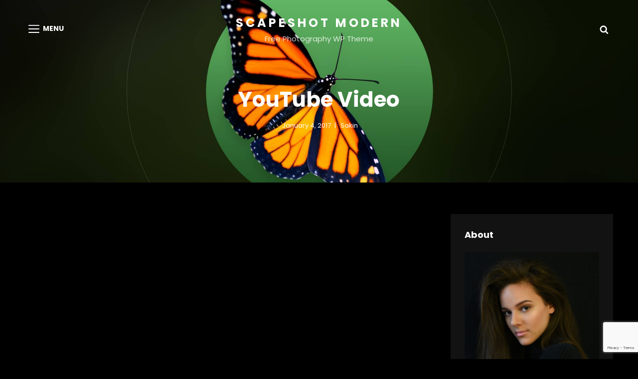

--- FILE ---
content_type: text/html; charset=utf-8
request_url: https://www.google.com/recaptcha/api2/anchor?ar=1&k=6LcJ8b8UAAAAAI7nZCZ0KlsdEQuuZf2GaOhP3Y7h&co=aHR0cHM6Ly9jYXRjaHRoZW1lcy5jb206NDQz&hl=en&v=N67nZn4AqZkNcbeMu4prBgzg&size=invisible&anchor-ms=20000&execute-ms=30000&cb=l88z72odg5jr
body_size: 48594
content:
<!DOCTYPE HTML><html dir="ltr" lang="en"><head><meta http-equiv="Content-Type" content="text/html; charset=UTF-8">
<meta http-equiv="X-UA-Compatible" content="IE=edge">
<title>reCAPTCHA</title>
<style type="text/css">
/* cyrillic-ext */
@font-face {
  font-family: 'Roboto';
  font-style: normal;
  font-weight: 400;
  font-stretch: 100%;
  src: url(//fonts.gstatic.com/s/roboto/v48/KFO7CnqEu92Fr1ME7kSn66aGLdTylUAMa3GUBHMdazTgWw.woff2) format('woff2');
  unicode-range: U+0460-052F, U+1C80-1C8A, U+20B4, U+2DE0-2DFF, U+A640-A69F, U+FE2E-FE2F;
}
/* cyrillic */
@font-face {
  font-family: 'Roboto';
  font-style: normal;
  font-weight: 400;
  font-stretch: 100%;
  src: url(//fonts.gstatic.com/s/roboto/v48/KFO7CnqEu92Fr1ME7kSn66aGLdTylUAMa3iUBHMdazTgWw.woff2) format('woff2');
  unicode-range: U+0301, U+0400-045F, U+0490-0491, U+04B0-04B1, U+2116;
}
/* greek-ext */
@font-face {
  font-family: 'Roboto';
  font-style: normal;
  font-weight: 400;
  font-stretch: 100%;
  src: url(//fonts.gstatic.com/s/roboto/v48/KFO7CnqEu92Fr1ME7kSn66aGLdTylUAMa3CUBHMdazTgWw.woff2) format('woff2');
  unicode-range: U+1F00-1FFF;
}
/* greek */
@font-face {
  font-family: 'Roboto';
  font-style: normal;
  font-weight: 400;
  font-stretch: 100%;
  src: url(//fonts.gstatic.com/s/roboto/v48/KFO7CnqEu92Fr1ME7kSn66aGLdTylUAMa3-UBHMdazTgWw.woff2) format('woff2');
  unicode-range: U+0370-0377, U+037A-037F, U+0384-038A, U+038C, U+038E-03A1, U+03A3-03FF;
}
/* math */
@font-face {
  font-family: 'Roboto';
  font-style: normal;
  font-weight: 400;
  font-stretch: 100%;
  src: url(//fonts.gstatic.com/s/roboto/v48/KFO7CnqEu92Fr1ME7kSn66aGLdTylUAMawCUBHMdazTgWw.woff2) format('woff2');
  unicode-range: U+0302-0303, U+0305, U+0307-0308, U+0310, U+0312, U+0315, U+031A, U+0326-0327, U+032C, U+032F-0330, U+0332-0333, U+0338, U+033A, U+0346, U+034D, U+0391-03A1, U+03A3-03A9, U+03B1-03C9, U+03D1, U+03D5-03D6, U+03F0-03F1, U+03F4-03F5, U+2016-2017, U+2034-2038, U+203C, U+2040, U+2043, U+2047, U+2050, U+2057, U+205F, U+2070-2071, U+2074-208E, U+2090-209C, U+20D0-20DC, U+20E1, U+20E5-20EF, U+2100-2112, U+2114-2115, U+2117-2121, U+2123-214F, U+2190, U+2192, U+2194-21AE, U+21B0-21E5, U+21F1-21F2, U+21F4-2211, U+2213-2214, U+2216-22FF, U+2308-230B, U+2310, U+2319, U+231C-2321, U+2336-237A, U+237C, U+2395, U+239B-23B7, U+23D0, U+23DC-23E1, U+2474-2475, U+25AF, U+25B3, U+25B7, U+25BD, U+25C1, U+25CA, U+25CC, U+25FB, U+266D-266F, U+27C0-27FF, U+2900-2AFF, U+2B0E-2B11, U+2B30-2B4C, U+2BFE, U+3030, U+FF5B, U+FF5D, U+1D400-1D7FF, U+1EE00-1EEFF;
}
/* symbols */
@font-face {
  font-family: 'Roboto';
  font-style: normal;
  font-weight: 400;
  font-stretch: 100%;
  src: url(//fonts.gstatic.com/s/roboto/v48/KFO7CnqEu92Fr1ME7kSn66aGLdTylUAMaxKUBHMdazTgWw.woff2) format('woff2');
  unicode-range: U+0001-000C, U+000E-001F, U+007F-009F, U+20DD-20E0, U+20E2-20E4, U+2150-218F, U+2190, U+2192, U+2194-2199, U+21AF, U+21E6-21F0, U+21F3, U+2218-2219, U+2299, U+22C4-22C6, U+2300-243F, U+2440-244A, U+2460-24FF, U+25A0-27BF, U+2800-28FF, U+2921-2922, U+2981, U+29BF, U+29EB, U+2B00-2BFF, U+4DC0-4DFF, U+FFF9-FFFB, U+10140-1018E, U+10190-1019C, U+101A0, U+101D0-101FD, U+102E0-102FB, U+10E60-10E7E, U+1D2C0-1D2D3, U+1D2E0-1D37F, U+1F000-1F0FF, U+1F100-1F1AD, U+1F1E6-1F1FF, U+1F30D-1F30F, U+1F315, U+1F31C, U+1F31E, U+1F320-1F32C, U+1F336, U+1F378, U+1F37D, U+1F382, U+1F393-1F39F, U+1F3A7-1F3A8, U+1F3AC-1F3AF, U+1F3C2, U+1F3C4-1F3C6, U+1F3CA-1F3CE, U+1F3D4-1F3E0, U+1F3ED, U+1F3F1-1F3F3, U+1F3F5-1F3F7, U+1F408, U+1F415, U+1F41F, U+1F426, U+1F43F, U+1F441-1F442, U+1F444, U+1F446-1F449, U+1F44C-1F44E, U+1F453, U+1F46A, U+1F47D, U+1F4A3, U+1F4B0, U+1F4B3, U+1F4B9, U+1F4BB, U+1F4BF, U+1F4C8-1F4CB, U+1F4D6, U+1F4DA, U+1F4DF, U+1F4E3-1F4E6, U+1F4EA-1F4ED, U+1F4F7, U+1F4F9-1F4FB, U+1F4FD-1F4FE, U+1F503, U+1F507-1F50B, U+1F50D, U+1F512-1F513, U+1F53E-1F54A, U+1F54F-1F5FA, U+1F610, U+1F650-1F67F, U+1F687, U+1F68D, U+1F691, U+1F694, U+1F698, U+1F6AD, U+1F6B2, U+1F6B9-1F6BA, U+1F6BC, U+1F6C6-1F6CF, U+1F6D3-1F6D7, U+1F6E0-1F6EA, U+1F6F0-1F6F3, U+1F6F7-1F6FC, U+1F700-1F7FF, U+1F800-1F80B, U+1F810-1F847, U+1F850-1F859, U+1F860-1F887, U+1F890-1F8AD, U+1F8B0-1F8BB, U+1F8C0-1F8C1, U+1F900-1F90B, U+1F93B, U+1F946, U+1F984, U+1F996, U+1F9E9, U+1FA00-1FA6F, U+1FA70-1FA7C, U+1FA80-1FA89, U+1FA8F-1FAC6, U+1FACE-1FADC, U+1FADF-1FAE9, U+1FAF0-1FAF8, U+1FB00-1FBFF;
}
/* vietnamese */
@font-face {
  font-family: 'Roboto';
  font-style: normal;
  font-weight: 400;
  font-stretch: 100%;
  src: url(//fonts.gstatic.com/s/roboto/v48/KFO7CnqEu92Fr1ME7kSn66aGLdTylUAMa3OUBHMdazTgWw.woff2) format('woff2');
  unicode-range: U+0102-0103, U+0110-0111, U+0128-0129, U+0168-0169, U+01A0-01A1, U+01AF-01B0, U+0300-0301, U+0303-0304, U+0308-0309, U+0323, U+0329, U+1EA0-1EF9, U+20AB;
}
/* latin-ext */
@font-face {
  font-family: 'Roboto';
  font-style: normal;
  font-weight: 400;
  font-stretch: 100%;
  src: url(//fonts.gstatic.com/s/roboto/v48/KFO7CnqEu92Fr1ME7kSn66aGLdTylUAMa3KUBHMdazTgWw.woff2) format('woff2');
  unicode-range: U+0100-02BA, U+02BD-02C5, U+02C7-02CC, U+02CE-02D7, U+02DD-02FF, U+0304, U+0308, U+0329, U+1D00-1DBF, U+1E00-1E9F, U+1EF2-1EFF, U+2020, U+20A0-20AB, U+20AD-20C0, U+2113, U+2C60-2C7F, U+A720-A7FF;
}
/* latin */
@font-face {
  font-family: 'Roboto';
  font-style: normal;
  font-weight: 400;
  font-stretch: 100%;
  src: url(//fonts.gstatic.com/s/roboto/v48/KFO7CnqEu92Fr1ME7kSn66aGLdTylUAMa3yUBHMdazQ.woff2) format('woff2');
  unicode-range: U+0000-00FF, U+0131, U+0152-0153, U+02BB-02BC, U+02C6, U+02DA, U+02DC, U+0304, U+0308, U+0329, U+2000-206F, U+20AC, U+2122, U+2191, U+2193, U+2212, U+2215, U+FEFF, U+FFFD;
}
/* cyrillic-ext */
@font-face {
  font-family: 'Roboto';
  font-style: normal;
  font-weight: 500;
  font-stretch: 100%;
  src: url(//fonts.gstatic.com/s/roboto/v48/KFO7CnqEu92Fr1ME7kSn66aGLdTylUAMa3GUBHMdazTgWw.woff2) format('woff2');
  unicode-range: U+0460-052F, U+1C80-1C8A, U+20B4, U+2DE0-2DFF, U+A640-A69F, U+FE2E-FE2F;
}
/* cyrillic */
@font-face {
  font-family: 'Roboto';
  font-style: normal;
  font-weight: 500;
  font-stretch: 100%;
  src: url(//fonts.gstatic.com/s/roboto/v48/KFO7CnqEu92Fr1ME7kSn66aGLdTylUAMa3iUBHMdazTgWw.woff2) format('woff2');
  unicode-range: U+0301, U+0400-045F, U+0490-0491, U+04B0-04B1, U+2116;
}
/* greek-ext */
@font-face {
  font-family: 'Roboto';
  font-style: normal;
  font-weight: 500;
  font-stretch: 100%;
  src: url(//fonts.gstatic.com/s/roboto/v48/KFO7CnqEu92Fr1ME7kSn66aGLdTylUAMa3CUBHMdazTgWw.woff2) format('woff2');
  unicode-range: U+1F00-1FFF;
}
/* greek */
@font-face {
  font-family: 'Roboto';
  font-style: normal;
  font-weight: 500;
  font-stretch: 100%;
  src: url(//fonts.gstatic.com/s/roboto/v48/KFO7CnqEu92Fr1ME7kSn66aGLdTylUAMa3-UBHMdazTgWw.woff2) format('woff2');
  unicode-range: U+0370-0377, U+037A-037F, U+0384-038A, U+038C, U+038E-03A1, U+03A3-03FF;
}
/* math */
@font-face {
  font-family: 'Roboto';
  font-style: normal;
  font-weight: 500;
  font-stretch: 100%;
  src: url(//fonts.gstatic.com/s/roboto/v48/KFO7CnqEu92Fr1ME7kSn66aGLdTylUAMawCUBHMdazTgWw.woff2) format('woff2');
  unicode-range: U+0302-0303, U+0305, U+0307-0308, U+0310, U+0312, U+0315, U+031A, U+0326-0327, U+032C, U+032F-0330, U+0332-0333, U+0338, U+033A, U+0346, U+034D, U+0391-03A1, U+03A3-03A9, U+03B1-03C9, U+03D1, U+03D5-03D6, U+03F0-03F1, U+03F4-03F5, U+2016-2017, U+2034-2038, U+203C, U+2040, U+2043, U+2047, U+2050, U+2057, U+205F, U+2070-2071, U+2074-208E, U+2090-209C, U+20D0-20DC, U+20E1, U+20E5-20EF, U+2100-2112, U+2114-2115, U+2117-2121, U+2123-214F, U+2190, U+2192, U+2194-21AE, U+21B0-21E5, U+21F1-21F2, U+21F4-2211, U+2213-2214, U+2216-22FF, U+2308-230B, U+2310, U+2319, U+231C-2321, U+2336-237A, U+237C, U+2395, U+239B-23B7, U+23D0, U+23DC-23E1, U+2474-2475, U+25AF, U+25B3, U+25B7, U+25BD, U+25C1, U+25CA, U+25CC, U+25FB, U+266D-266F, U+27C0-27FF, U+2900-2AFF, U+2B0E-2B11, U+2B30-2B4C, U+2BFE, U+3030, U+FF5B, U+FF5D, U+1D400-1D7FF, U+1EE00-1EEFF;
}
/* symbols */
@font-face {
  font-family: 'Roboto';
  font-style: normal;
  font-weight: 500;
  font-stretch: 100%;
  src: url(//fonts.gstatic.com/s/roboto/v48/KFO7CnqEu92Fr1ME7kSn66aGLdTylUAMaxKUBHMdazTgWw.woff2) format('woff2');
  unicode-range: U+0001-000C, U+000E-001F, U+007F-009F, U+20DD-20E0, U+20E2-20E4, U+2150-218F, U+2190, U+2192, U+2194-2199, U+21AF, U+21E6-21F0, U+21F3, U+2218-2219, U+2299, U+22C4-22C6, U+2300-243F, U+2440-244A, U+2460-24FF, U+25A0-27BF, U+2800-28FF, U+2921-2922, U+2981, U+29BF, U+29EB, U+2B00-2BFF, U+4DC0-4DFF, U+FFF9-FFFB, U+10140-1018E, U+10190-1019C, U+101A0, U+101D0-101FD, U+102E0-102FB, U+10E60-10E7E, U+1D2C0-1D2D3, U+1D2E0-1D37F, U+1F000-1F0FF, U+1F100-1F1AD, U+1F1E6-1F1FF, U+1F30D-1F30F, U+1F315, U+1F31C, U+1F31E, U+1F320-1F32C, U+1F336, U+1F378, U+1F37D, U+1F382, U+1F393-1F39F, U+1F3A7-1F3A8, U+1F3AC-1F3AF, U+1F3C2, U+1F3C4-1F3C6, U+1F3CA-1F3CE, U+1F3D4-1F3E0, U+1F3ED, U+1F3F1-1F3F3, U+1F3F5-1F3F7, U+1F408, U+1F415, U+1F41F, U+1F426, U+1F43F, U+1F441-1F442, U+1F444, U+1F446-1F449, U+1F44C-1F44E, U+1F453, U+1F46A, U+1F47D, U+1F4A3, U+1F4B0, U+1F4B3, U+1F4B9, U+1F4BB, U+1F4BF, U+1F4C8-1F4CB, U+1F4D6, U+1F4DA, U+1F4DF, U+1F4E3-1F4E6, U+1F4EA-1F4ED, U+1F4F7, U+1F4F9-1F4FB, U+1F4FD-1F4FE, U+1F503, U+1F507-1F50B, U+1F50D, U+1F512-1F513, U+1F53E-1F54A, U+1F54F-1F5FA, U+1F610, U+1F650-1F67F, U+1F687, U+1F68D, U+1F691, U+1F694, U+1F698, U+1F6AD, U+1F6B2, U+1F6B9-1F6BA, U+1F6BC, U+1F6C6-1F6CF, U+1F6D3-1F6D7, U+1F6E0-1F6EA, U+1F6F0-1F6F3, U+1F6F7-1F6FC, U+1F700-1F7FF, U+1F800-1F80B, U+1F810-1F847, U+1F850-1F859, U+1F860-1F887, U+1F890-1F8AD, U+1F8B0-1F8BB, U+1F8C0-1F8C1, U+1F900-1F90B, U+1F93B, U+1F946, U+1F984, U+1F996, U+1F9E9, U+1FA00-1FA6F, U+1FA70-1FA7C, U+1FA80-1FA89, U+1FA8F-1FAC6, U+1FACE-1FADC, U+1FADF-1FAE9, U+1FAF0-1FAF8, U+1FB00-1FBFF;
}
/* vietnamese */
@font-face {
  font-family: 'Roboto';
  font-style: normal;
  font-weight: 500;
  font-stretch: 100%;
  src: url(//fonts.gstatic.com/s/roboto/v48/KFO7CnqEu92Fr1ME7kSn66aGLdTylUAMa3OUBHMdazTgWw.woff2) format('woff2');
  unicode-range: U+0102-0103, U+0110-0111, U+0128-0129, U+0168-0169, U+01A0-01A1, U+01AF-01B0, U+0300-0301, U+0303-0304, U+0308-0309, U+0323, U+0329, U+1EA0-1EF9, U+20AB;
}
/* latin-ext */
@font-face {
  font-family: 'Roboto';
  font-style: normal;
  font-weight: 500;
  font-stretch: 100%;
  src: url(//fonts.gstatic.com/s/roboto/v48/KFO7CnqEu92Fr1ME7kSn66aGLdTylUAMa3KUBHMdazTgWw.woff2) format('woff2');
  unicode-range: U+0100-02BA, U+02BD-02C5, U+02C7-02CC, U+02CE-02D7, U+02DD-02FF, U+0304, U+0308, U+0329, U+1D00-1DBF, U+1E00-1E9F, U+1EF2-1EFF, U+2020, U+20A0-20AB, U+20AD-20C0, U+2113, U+2C60-2C7F, U+A720-A7FF;
}
/* latin */
@font-face {
  font-family: 'Roboto';
  font-style: normal;
  font-weight: 500;
  font-stretch: 100%;
  src: url(//fonts.gstatic.com/s/roboto/v48/KFO7CnqEu92Fr1ME7kSn66aGLdTylUAMa3yUBHMdazQ.woff2) format('woff2');
  unicode-range: U+0000-00FF, U+0131, U+0152-0153, U+02BB-02BC, U+02C6, U+02DA, U+02DC, U+0304, U+0308, U+0329, U+2000-206F, U+20AC, U+2122, U+2191, U+2193, U+2212, U+2215, U+FEFF, U+FFFD;
}
/* cyrillic-ext */
@font-face {
  font-family: 'Roboto';
  font-style: normal;
  font-weight: 900;
  font-stretch: 100%;
  src: url(//fonts.gstatic.com/s/roboto/v48/KFO7CnqEu92Fr1ME7kSn66aGLdTylUAMa3GUBHMdazTgWw.woff2) format('woff2');
  unicode-range: U+0460-052F, U+1C80-1C8A, U+20B4, U+2DE0-2DFF, U+A640-A69F, U+FE2E-FE2F;
}
/* cyrillic */
@font-face {
  font-family: 'Roboto';
  font-style: normal;
  font-weight: 900;
  font-stretch: 100%;
  src: url(//fonts.gstatic.com/s/roboto/v48/KFO7CnqEu92Fr1ME7kSn66aGLdTylUAMa3iUBHMdazTgWw.woff2) format('woff2');
  unicode-range: U+0301, U+0400-045F, U+0490-0491, U+04B0-04B1, U+2116;
}
/* greek-ext */
@font-face {
  font-family: 'Roboto';
  font-style: normal;
  font-weight: 900;
  font-stretch: 100%;
  src: url(//fonts.gstatic.com/s/roboto/v48/KFO7CnqEu92Fr1ME7kSn66aGLdTylUAMa3CUBHMdazTgWw.woff2) format('woff2');
  unicode-range: U+1F00-1FFF;
}
/* greek */
@font-face {
  font-family: 'Roboto';
  font-style: normal;
  font-weight: 900;
  font-stretch: 100%;
  src: url(//fonts.gstatic.com/s/roboto/v48/KFO7CnqEu92Fr1ME7kSn66aGLdTylUAMa3-UBHMdazTgWw.woff2) format('woff2');
  unicode-range: U+0370-0377, U+037A-037F, U+0384-038A, U+038C, U+038E-03A1, U+03A3-03FF;
}
/* math */
@font-face {
  font-family: 'Roboto';
  font-style: normal;
  font-weight: 900;
  font-stretch: 100%;
  src: url(//fonts.gstatic.com/s/roboto/v48/KFO7CnqEu92Fr1ME7kSn66aGLdTylUAMawCUBHMdazTgWw.woff2) format('woff2');
  unicode-range: U+0302-0303, U+0305, U+0307-0308, U+0310, U+0312, U+0315, U+031A, U+0326-0327, U+032C, U+032F-0330, U+0332-0333, U+0338, U+033A, U+0346, U+034D, U+0391-03A1, U+03A3-03A9, U+03B1-03C9, U+03D1, U+03D5-03D6, U+03F0-03F1, U+03F4-03F5, U+2016-2017, U+2034-2038, U+203C, U+2040, U+2043, U+2047, U+2050, U+2057, U+205F, U+2070-2071, U+2074-208E, U+2090-209C, U+20D0-20DC, U+20E1, U+20E5-20EF, U+2100-2112, U+2114-2115, U+2117-2121, U+2123-214F, U+2190, U+2192, U+2194-21AE, U+21B0-21E5, U+21F1-21F2, U+21F4-2211, U+2213-2214, U+2216-22FF, U+2308-230B, U+2310, U+2319, U+231C-2321, U+2336-237A, U+237C, U+2395, U+239B-23B7, U+23D0, U+23DC-23E1, U+2474-2475, U+25AF, U+25B3, U+25B7, U+25BD, U+25C1, U+25CA, U+25CC, U+25FB, U+266D-266F, U+27C0-27FF, U+2900-2AFF, U+2B0E-2B11, U+2B30-2B4C, U+2BFE, U+3030, U+FF5B, U+FF5D, U+1D400-1D7FF, U+1EE00-1EEFF;
}
/* symbols */
@font-face {
  font-family: 'Roboto';
  font-style: normal;
  font-weight: 900;
  font-stretch: 100%;
  src: url(//fonts.gstatic.com/s/roboto/v48/KFO7CnqEu92Fr1ME7kSn66aGLdTylUAMaxKUBHMdazTgWw.woff2) format('woff2');
  unicode-range: U+0001-000C, U+000E-001F, U+007F-009F, U+20DD-20E0, U+20E2-20E4, U+2150-218F, U+2190, U+2192, U+2194-2199, U+21AF, U+21E6-21F0, U+21F3, U+2218-2219, U+2299, U+22C4-22C6, U+2300-243F, U+2440-244A, U+2460-24FF, U+25A0-27BF, U+2800-28FF, U+2921-2922, U+2981, U+29BF, U+29EB, U+2B00-2BFF, U+4DC0-4DFF, U+FFF9-FFFB, U+10140-1018E, U+10190-1019C, U+101A0, U+101D0-101FD, U+102E0-102FB, U+10E60-10E7E, U+1D2C0-1D2D3, U+1D2E0-1D37F, U+1F000-1F0FF, U+1F100-1F1AD, U+1F1E6-1F1FF, U+1F30D-1F30F, U+1F315, U+1F31C, U+1F31E, U+1F320-1F32C, U+1F336, U+1F378, U+1F37D, U+1F382, U+1F393-1F39F, U+1F3A7-1F3A8, U+1F3AC-1F3AF, U+1F3C2, U+1F3C4-1F3C6, U+1F3CA-1F3CE, U+1F3D4-1F3E0, U+1F3ED, U+1F3F1-1F3F3, U+1F3F5-1F3F7, U+1F408, U+1F415, U+1F41F, U+1F426, U+1F43F, U+1F441-1F442, U+1F444, U+1F446-1F449, U+1F44C-1F44E, U+1F453, U+1F46A, U+1F47D, U+1F4A3, U+1F4B0, U+1F4B3, U+1F4B9, U+1F4BB, U+1F4BF, U+1F4C8-1F4CB, U+1F4D6, U+1F4DA, U+1F4DF, U+1F4E3-1F4E6, U+1F4EA-1F4ED, U+1F4F7, U+1F4F9-1F4FB, U+1F4FD-1F4FE, U+1F503, U+1F507-1F50B, U+1F50D, U+1F512-1F513, U+1F53E-1F54A, U+1F54F-1F5FA, U+1F610, U+1F650-1F67F, U+1F687, U+1F68D, U+1F691, U+1F694, U+1F698, U+1F6AD, U+1F6B2, U+1F6B9-1F6BA, U+1F6BC, U+1F6C6-1F6CF, U+1F6D3-1F6D7, U+1F6E0-1F6EA, U+1F6F0-1F6F3, U+1F6F7-1F6FC, U+1F700-1F7FF, U+1F800-1F80B, U+1F810-1F847, U+1F850-1F859, U+1F860-1F887, U+1F890-1F8AD, U+1F8B0-1F8BB, U+1F8C0-1F8C1, U+1F900-1F90B, U+1F93B, U+1F946, U+1F984, U+1F996, U+1F9E9, U+1FA00-1FA6F, U+1FA70-1FA7C, U+1FA80-1FA89, U+1FA8F-1FAC6, U+1FACE-1FADC, U+1FADF-1FAE9, U+1FAF0-1FAF8, U+1FB00-1FBFF;
}
/* vietnamese */
@font-face {
  font-family: 'Roboto';
  font-style: normal;
  font-weight: 900;
  font-stretch: 100%;
  src: url(//fonts.gstatic.com/s/roboto/v48/KFO7CnqEu92Fr1ME7kSn66aGLdTylUAMa3OUBHMdazTgWw.woff2) format('woff2');
  unicode-range: U+0102-0103, U+0110-0111, U+0128-0129, U+0168-0169, U+01A0-01A1, U+01AF-01B0, U+0300-0301, U+0303-0304, U+0308-0309, U+0323, U+0329, U+1EA0-1EF9, U+20AB;
}
/* latin-ext */
@font-face {
  font-family: 'Roboto';
  font-style: normal;
  font-weight: 900;
  font-stretch: 100%;
  src: url(//fonts.gstatic.com/s/roboto/v48/KFO7CnqEu92Fr1ME7kSn66aGLdTylUAMa3KUBHMdazTgWw.woff2) format('woff2');
  unicode-range: U+0100-02BA, U+02BD-02C5, U+02C7-02CC, U+02CE-02D7, U+02DD-02FF, U+0304, U+0308, U+0329, U+1D00-1DBF, U+1E00-1E9F, U+1EF2-1EFF, U+2020, U+20A0-20AB, U+20AD-20C0, U+2113, U+2C60-2C7F, U+A720-A7FF;
}
/* latin */
@font-face {
  font-family: 'Roboto';
  font-style: normal;
  font-weight: 900;
  font-stretch: 100%;
  src: url(//fonts.gstatic.com/s/roboto/v48/KFO7CnqEu92Fr1ME7kSn66aGLdTylUAMa3yUBHMdazQ.woff2) format('woff2');
  unicode-range: U+0000-00FF, U+0131, U+0152-0153, U+02BB-02BC, U+02C6, U+02DA, U+02DC, U+0304, U+0308, U+0329, U+2000-206F, U+20AC, U+2122, U+2191, U+2193, U+2212, U+2215, U+FEFF, U+FFFD;
}

</style>
<link rel="stylesheet" type="text/css" href="https://www.gstatic.com/recaptcha/releases/N67nZn4AqZkNcbeMu4prBgzg/styles__ltr.css">
<script nonce="lIL8QIvedsLOAMqcu-SDEA" type="text/javascript">window['__recaptcha_api'] = 'https://www.google.com/recaptcha/api2/';</script>
<script type="text/javascript" src="https://www.gstatic.com/recaptcha/releases/N67nZn4AqZkNcbeMu4prBgzg/recaptcha__en.js" nonce="lIL8QIvedsLOAMqcu-SDEA">
      
    </script></head>
<body><div id="rc-anchor-alert" class="rc-anchor-alert"></div>
<input type="hidden" id="recaptcha-token" value="[base64]">
<script type="text/javascript" nonce="lIL8QIvedsLOAMqcu-SDEA">
      recaptcha.anchor.Main.init("[\x22ainput\x22,[\x22bgdata\x22,\x22\x22,\[base64]/[base64]/[base64]/[base64]/[base64]/[base64]/KGcoTywyNTMsTy5PKSxVRyhPLEMpKTpnKE8sMjUzLEMpLE8pKSxsKSksTykpfSxieT1mdW5jdGlvbihDLE8sdSxsKXtmb3IobD0odT1SKEMpLDApO08+MDtPLS0pbD1sPDw4fFooQyk7ZyhDLHUsbCl9LFVHPWZ1bmN0aW9uKEMsTyl7Qy5pLmxlbmd0aD4xMDQ/[base64]/[base64]/[base64]/[base64]/[base64]/[base64]/[base64]\\u003d\x22,\[base64]\x22,\[base64]/CgmXCg13DgSkcwpBRcXjCp2TDtQgywrzDnsOBUhRiw75IKFnCl8OWw77ChxHDrTnDvD3CkMO7wr9Bw7YSw6PCoEvCjcKSdsKWw7UOaFB0w78bwo9QT1pfY8Kcw4pRwrLDuiEDwqTCu27CvELCvGFfwqHCusK0w7/CkhMywoZIw6xhJMODwr3Cg8O4wprCocKsVkMYwrPChMKcbTnDq8Ohw5EDw53DpsKEw4FrWlfDmMKtFxHCqMKpwrBkeTJBw6NGM8OTw4DCmcOdO0Q8wrAfZsO3woVjGShIw4J5Z37DlsK5awTDmHMkU8OvwqrCpsODw4PDuMO3w5tYw4nDgcKSwpJSw5/Dj8OXwp7CtcOMcgg3w77CtMOhw4XDpDIPNCJUw4/DjcO2MG/DpEbDvsOoRULCo8ODbMKSwp/[base64]/CqhnCmADDiWUlw5/DmcKqKjIew6ctfMO9wq0AY8O5Z1xnQMO7PcOFSMO8wo7CnGzCkXwuB8OSKwjCqsKlwqLDv2VAwp59HsOzLcOfw7HDpTRsw4HDnFpGw6DCpcK8wrDDrcOxwonCnVzDrjhHw5/Cmx/Co8KAAkYBw5nDjMKVPnbCkMKXw4UWBUTDvnTCjcKvwrLCmyALwrPCuibCnsOxw54zwrQHw7/DqikeFsKHw6bDj2gQBcOfZcKQJw7DisKRWCzCgcK4w60rwokxLQHCisOdwr0/R8OqwrA/a8OHW8OwPMOjGTZSw6sbwoFKw5bDiXvDuSjClsOfwpvCoMK/KsKHw5DCkgnDmcO2ZcOHXHQPCywqAMKBwo3CpDgZw7HCt33CsAfCvBVvwrfDjMKcw7dgA3U9w4DCnGXDjMKDGW1pw4BsWsKyw4Yewq15w7XDumzDrmd0w6MRwoEOw4XDpcOAwofDmMKAw5IMH8Kgw6jCtwTDgsOjeVPCoULDr8OBRArCk8Kod0/CtMOFwqUBIhw0woTDhExodsODWcOgwrfCiSfDiMK2fMOUwr3DtSVcNy/[base64]/DtBxVw7RHMcKUF8Owwp5dAsKjb3M3w6PCtzTDisKowqISFsKNPgs0wrgYwqsBASbCoSMmw7kRw7Fkw7rCi0jCoFRow7PCkB80BGfDlEN4wpzCsH7DukHDi8KDfUIbw6LCuAbDqT/DgsKMw5bCjcKow68ywq9qLQrDm31Pw5PCisKWJ8K9woXCtcKhwpwgJ8OdMcKjwrBHwpgTYy8fdAnDvMOtw7/DhirCkU/Dt1LCjkQYfAIyZS/DqsKnd2AYw63CvMKEwpJ5A8ODwqtZbgTCgkELw4/CuMKSw6bDiFhcez/CtS4mwq8KaMOKwp/ClnbDlsOsw59dwokdw6Fnw7EhwrXDusOew43CocOAHsKzw4hUw4HCjiADLcO+AMKJw5/DnMKiwobDr8KEZsKcw7jDvylUw6NXwpRVXU/DsF/ChTpOdj8iwpFDJcOTd8KqwqcTB8OSAcOFW1kgw6jClcOYw4DDkhfCvyLDti5OwrB1wptKwrjCthl6w5nCugE/Q8KxwqN3wrPCicOCw54UwqIKOcKIYEvCmXUTGcOZcSU0w5/ChMO5TsKPKF4FwqpDRMKjcMOFw5xow77CjcOuXS1Aw4Q4wqLCuxHCmcO/fsO4FT/CsMOewoRJw5Uqw67DjWLCmkprw7g0JjnDsQ8OGsOlwpHDv0kGw7zCkcOZYGMsw6zDrsOtw4XDuMOdYx1PwrM4wojCsDQwTxPCgTzCtMOQw7TDrBtWfMOeLMOkwr3DoHvCnF3CocKBAFgpw6JKLUHDvcOJbMOHw7nDhVzCmMKNw4gabXRIw6DCr8OUwpkzw7/Dv03DuwXDsmsMw4LDrsKqw5DDjMKxw47CqQIdw4cJSsKgLHTCnzDDjFolwqsOHlc3JsKWwq9pLls6YVbCky/[base64]/DmsOBFG/Ds8KDw4BnVnPDp8Ovw55lDMO/[base64]/w5PDn8Ojw4wLw5jDhiNkw63CkzvCn2nCrMK9w6MowrXCj8ONwp8Ew4bDjcOhw5TDncOoY8OwK3jDnUUywpvCocKgw5ZCwp/[base64]/CkcOBEMKGw4Y5eBZnwpI0IxQBw4TCmMKTw5nDmMK3wqbDmsKIwo9fZ8Ofw6vCk8O/[base64]/CvMOWwrnCqcOSwrYNTMO/wq/Dk8OCJRDCp8KbIsOhw6hXw4TCtMKEwqEkN8O5c8O6w6EOwozDucK+b3vDssKmw7/DontfwrQRWMKtwoxuXUXDuMK/MH1tw4XCtHNmwoLDmFXDjRnDkAXCryZvwpHDgMKCwpTChMObwqQtc8OpZsORasKiKUjCssKbDicjwqTDuGVFwopHOCsgYVNOw5LClMOdwqTDlMOswrNIw7UZfDMfwol/eTHCqsOcw7TDocK+w7zDriXDvV0kw7HCt8OLG8OqahbDm0zDlxLDuMKbGSg3ZlPChlXDlsKjwrtRaC0rw7PDgyBHdVXCryLDgh4RCjDCmMKaDMOhDB0Uwo5nCsOpw7NveiEDR8OtwonCgMKpBSJow4jDgsKwF2gDd8OfKMOELD7Cv1p1wr/CjcKLwo0fPgnDlMKmA8KOAWHCki/[base64]/wrdDwqwqZ8ObOcKfwqVADMOtw73CrsKrIypYwr1yw5PDjXBgw67CrsO3GBPDpMOFw7B6IsKuMMKhwozClsOyGMODFilTwr9rOMKJTcOpw5LChCo+wp5hH2VMwp/[base64]/DjsK9ZsOtFsOAQQkYw7BSw4HCgMKTw6DCpcOcPMObwrZDwoIuS8OowprCklFKY8OEO8Ozwp14EizDgV3DglXDpmbDlcKTw6dQw6nDkcO8w5MRMDPCuyjDnT5yw4glTmXCnHDChMK7w4JQJkIzw6/[base64]/DscK1w5jDqsKrw7XDkcOtO1R9X2NYwqbCtzRracKCPcO7GsKmwoIdwozDpyU5wokswpxNwrxFS0whw7oiX2wxMMKXC8O2I2cDwr/[base64]/CgcO9KcOyworDnEzDthhVwpkWwoBOwo1iIsOie8Ohw4RlYjzDsGfCvSnCkMOgcGR5VWA1w43Dg3t3IcK7wpYAwrY1wpHCi1/DjMOzLMK3QMKFPcOHw5EPwoIjK2FFAmJTw4INwqEmwqBkSDnDkcKuUMOew5h6wqXChsK4w4vCmiZXw6bCqcK/IsKmwq3CvcK/LV/ClUXDksKewr/CrcKxc8OFQgTCqcK6w53DuQ7ClsKpOwvCv8KRelgZw64+w4fClW/DkUbDjMKwwpA0B0fDlHPDscK/bMO0TcOtU8O/OzLCg1JkwodDT8OTGABVLARhwqTClsKDDEXDusO8wqHDsMOCWX8ZRTHDrsOOXsOZHw8aB01uwqXCmQZew7XDp8OWLxMww4LCn8KxwqRKw78rwpTCowBBwrEYMBIRwrLDpMK5wonCiUvDhg5wXcK7O8OEwq/DqMOvw58uH2ZmUgEXQMKZSMKObMOjCljCkcKHZsKkCMKowpLDhTrCsl4wRk8UworDkcOGFQjChcKDL0HDq8KETBrDkFbDnHHCqS3Cv8Kqwp56w6rCiX94cW/[base64]/[base64]/[base64]/DjcKwwrMjfcOtSnnDtB7DjmHCqUTCgHQewocAfmYbb8KkwqLDiSfDmTUpwpfCqlvDo8OadcKawp5wwoDDoMODwogKw7nCscKswoIDw55owpXCi8OGw7/CpGHChD7CpcKlLjLDj8OaKMOYwq/CpgrDhMKHw5dwdsKhw6EyV8OGdcO6w5IYNcKFw5vDlsO+ejXCtnTDpGEzwqgVY2phJzjDp3zCscOQJS9pw6FLwpN4wq7CuMOnw486P8Obw5Z3woQHwq7ChhDDoVbCtcK2w7rCrWzCgcOAw43Cph7Cn8KpZ8KULSbCuRfClFXDjMOmLQp7wo/CqsO/w6hKCyh+woHCqFvDoMKBJh/DpcOXw4bCgMK2wo3Dm8KrwqsewonCsmXCo37CqF7DisO9MCrDj8O+D8KrUsKjDU91w4/ClRnDngpQw5jCp8OQwqB6PsKMICRxLcK+w7U2wrrCvsO9B8KTYzZmwqHDqU3DgUgQBGnDlMOawr5Jw5tOwp/CvXLCucOLSsOgwo4GPsOeAsKKwqfCplw1JcKAVHjCoVLDsGpkH8O3w5bDlTw3esK9w7pWI8OdX0rCtcKAPMKyTcOkCRbCp8O6G8K+RXIRakTDuMKKB8K2w5d1EUJpw48fdsO2w7nDjcOGFcKCwo5zT0zDoGrClElrBMKPA8O1w7PDjgvDqcObEcO/ClfCpMOCG2UtYDLCpjLClMOyw43DiC/Dv2Bhw5RoXUYtSHx1cMK5wonDlBTCqAXDtcKFw5o6wqNZwqgsXcO5R8O2w61PEx8gOFbDl1UaecOPwoxCwrnCtsOmUsOPwrjCmsOPwpTClcOJPMKhwohwV8ObwqHDtMO2wrLDmsOew7YmJcKrXMOsw7bDp8K/w5kQwpLDs8O/RDYzPhNYw6ouE38Twqovw7cVZ03Ct8KFw4dHwohxSgLCnMO2CSzCgQMawp7Cr8KJVSXDhwoPwoPDu8KKwobDuMKXwpUAwqRLHw4tNsOnw6nDigTCinFkGTHDnMOGVcOwwp7Dk8Kmw4DCtsKnw6vDij1/wqQFGcKrcMKHw5/DnVMzwpkPdMO1EcO8w5nDosOuwqNCZMK6wqUefsKCWjUHw4bCpcOfw5LDsSgFFExiEMO1woTDvgIBw6QjeMK1w7hMHsOyw6/CpGoVwp9Zwp8gw50swpvDt3HChsKjXSfCrXHCqMOvSX/DucK4Zx3Co8OOf2sgw6rCm2HDlcO7UMK6YR/[base64]/[base64]/DgVtXwrPDl8KFw47CtsOHDMKITXk0Yyp2cXrDiMK8M0VXUcKeSHnDs8Kww6TDjDcVw4fCqMKpXSsCw68YbMKCJsKDRGzCscKiwowLGn/Dq8OBHsK+w7MZw4zChx/CmUDDj1hXwqIFwoTDjsKvwos6f1/DrsOuwrHDthxZw6zDhsKRI8KEwoXDgQLDlMK7w43CrcKBw7jCk8KEwrvDk1/DpMOew6FiTDhMwqTCm8OPw6jDiyU9JHfCh2RbZcKVLsOlw5vDksKrw7B3woNyUMORTw7CvB3DhmbChMKDFsOgw59LEMOrH8OmwrrClcK5AMOQf8O1w73CsRhrBcKwR2/[base64]/Cg2h+w69rQwsdN8KTWsKhJRABfTJnP8K4wrzDiwvCk8OPw7TDjC3DtMOwwoxpJCLCo8K5KMKocWhpw5B/wofDhsOawo/Cq8Kpw7pTU8Oew7ZvbsOuPFx4YFjCj2/CrBTDkMKFwoLCicKvwo/CrS9RNcO/bQjDrMOswpN9IE7DoXXDoXXDjsKUwpHDs8Ogw7BgMn/CvCnCrnNnE8KEw7/DkjDCu2LCtD5jMsOQwqceNgkTPcKcwpgRwqLCgMKRw59WwprDoiUmwpbCnw/CmcKrwpYLawXCrnDDmWjDp0nDvMOSw44MwqHClmwmFsKEZVjDlglvQB/Dty7CpsOPwrjCt8OnwqbDjjHCmmU+V8OMwqbCqcOYP8OHw6VDw5HDlsOAwpB/[base64]/CmsKSwqIqCsK+XMO5wrpYRzBTNBsaAsKCw7ojw4LDmVNMwpzDgUM8WcKMOMKLXsKdf8Kbw4B5O8Oew7g4wq/[base64]/M8KNw6INKMODwq9vw67DvMKcLMOXwrtqTgIHw6dYDTRNw6AQE8OOHSUywrvDj8Kfw7E1EsOAYMO/w7/CqsKEwqljwobDm8KhHcKawo/Du0LCvQ1OU8OMIEbDoGPCuh0Cam3CqsOOwrAWw5xMU8OUUHHDm8Otw5rDmsOxTV7Dr8OJwrABwqBuNwBZEcK+JDxzwrHDvsKiaBdrQFBRXsKlRsOGQz/[base64]/BcKcw7MEwpEewoNDwoZgQcOIIkvDrsOHSDM5WiwLA8OIPMO2H8K2w493QXHCsl/CtV3DusOlw5t5YkzDs8KkwpvCmcO1wpPCv8Oxw6l7UsK/[base64]/DrT3DpSvDgkHCsX3Cg8Ozw6zDmMOSXE9iwrE6wqnDhWfCpMKdwpTDgzNhJWDDgsOnf0wYI8KgZVk1woLDvWLCocKhJyjCuMOye8KKw6LCusO8wpTDi8KQwrnConJuwp07GcKUw4Q7wp1bwo7CrAzCkMOfaXzCs8OPdmnDhsOLbl4gDsOQQsKbwo/CpcOzw77DuUA0AX3Ds8OmwpNoworDlGLCncK0w6fDscOFwoUOw5TDmMKOSR/Dnyp0LRnCvXFYw5RaGAnDvSzCusK3ZSXDisKMwoscNCZyLcOtAcOPw7vDrMKXwovCmEUQSU/ClcOIJcKHwqpSZWDCoMKswrvDpjxocT7DmcOtAsKuwqvClRNgwrRnwoDCuMKyJcOdwpzCt3jCnWIkw7DDikttw43DmsKtwovCksK1R8Oow4XCr2LClmDDnERBw4XDlVTCs8KtF3oebsOyw4HDlAxCPznDucOWEsOewo/DhirDosOBJsOYHUhLU8OVdcOYfSUcbMOQMMK+wpHCgsKOwqXDsxFaw4YGw6HDtMO/DcK9cMKGPMOuGMOIecKYwrfDm1rCimfDqn09AsKEw6HDgMOdworDlcOmZ8OmwqzDukMXAxjCvX7DojNIXsKMw7nDkQTDkWUuPMO4wqdsw6ZlARTDqlBqVcKww5vDmMOTw41YKMKXF8KVwqt8woAhwrXDvMKLwpIAHx3ClMKOwq4kwqs0DsOnXMKfw5/DsQ4mTcKaB8Kzwq/DmcOeSX1pw43DhFzCtgDCuzZJMmcZFhDDocO1GgsLwrvDsEPCgkTCrcK4wpjDjMKpcy7CihjCmz0yX3XCoXzDhBjCocOIDBHDucKsw4TDkFZOw6Zyw4TCtxLCp8KsHcONw5bDp8OiwrDCuhZRw6PDpwZ2woDCqcOawq/CnU12w6LCiHHCocKzDcKPwrfChWI4wo5AfkLCucKOwrMDwrh4Xmtgw47Dr0V/wqdfwoXDs1QZFz5Yw5Y5wr/[base64]/[base64]/w6TChMOgGcKwwqZtFgrCpTfCiMK8LcOYHcK/PCHCvFU4H8O/w7DCnMOkwoxtwq3CuMKyJMOyYXtzPcO5JS1rQ3bCnMKfw4chwqHDtxjDlcK9X8K0woBFb8Kdw7PCo8KUbhLDkGTCjcKycsOOw4rCjCbCmC4ELsKKLsKZwrvDkTDDlMK1wqzCjMKsw5wnKDjChsOGPnMGU8Kiwq89w70+wrPCmwxdwrYGw4jCvQYZX2MSL0/CnMOKUcO/eA4jw4FrY8OlwqknUsKMwpIow7LDo34BBcKqOW4yGsONbHbCoXXChcOvRCfDpj15wpp+UGsfw6vCji3Cq1FYM1Mbw73DsxZFwptNwrx8wqZ+f8Olw6jCqyrCr8Obw6XCt8K0w5ZGOcKEwrEww6NzwocpR8KHJcOcw6jCgMKWw73Dpj/CuMKlw4bCusKMwqVvI2AZwp7CqXHDpsKOVEF+XMOTQz9Ew7rDjcOxw5jDkwRZwp87w4dYwpbDvsK5GU8hw5TCksOZccOmw6BADRXCpcOeNC4sw6JlW8KcwrPDgwjCl0XCncO1BEzDqsKgw67DusOlW2vCkMOLw5QrZ1jDm8K8wr94wqHCo1VVdX/CggzCvcOedBvCj8KDLFxaGcO1NMKPIsOBwpYNw7XCmSxHLcKKBMKuGsKIA8O+QDjCtU3ClkrDhMKuFsOUJcOow5dvb8KHSMO2wrUnwpk4HgpPYcOdVS/[base64]/woFsfAfDviPCscOHw5PCilkWw7/Djl14w6PDtBrDkAYnHj/DnMKgw4vCs8Kmwo5fw7XDsTHCj8Ojw5jCm0rCriLCssOMfhJFGMOjwoZ1wrjDgUl2w4gJwr0/N8KZw6IJf33DmMONwotPwps8XcO3OcO0woFmwoM8w64Fw6fClAzCrsO/Q0DDrhxVw7TDh8Ocw7BdIAfDo8OUw4hJwolSYDvCqG1rwp3CnHMHwo8Xw4fCpTLDo8Krfj0GwpU6wqgaH8OEw555w5HDrsKhDgltQWIxGy5fSW/Dr8OveiRKw5LDisOWwpTDisOtw49twrjCj8Oyw6fDncOyEUV0w7hrWMOYw5DDiRfDh8O6w6kbwp1pAcKACMKZcmbCvcKKwpPDpUw1dj07w4IvDsKxw5fCjsODVy1Sw7NIKMO8cl7DocKAwpxeHsO8aUjDjMKcDsK/Eks/YcOWFDE3Bw4VwqDDt8OaO8O3wotYeCjDv3rCssKVYCwnw54fLMO7CxvDhcKWfRlZw67DvcKpPEFSbcK2wpB4LQ1xWMK+dHDCoX7Dug9RbW7DmyEiw6Jzwow3MgQvW1XCk8O7wqpJTcK4KBkXD8KrYH5jw7sWwr/[base64]/X8KAwqnCjMOud2zCmzQxbHodJkvDglIEGGLDqUrDkD58EGPCtMOEw6bDnsOfwpjCrU08w7LCncK2wrIcPcO6c8Kow4sBw4pUw4fDgsKawr5VGXYxSMKdVH0Lw6R/w4FLQi0Lc07CtGvCvsKWwr1jHRQRwoPDtsOmw68Aw4HCs8OhwqUbQsOAZ3vDiwoHS1XDiGnDmcK/wqIKwr5zJyxzwrzCkQVAXlZCQcO+w4bDjzPDhcOOAcOkJzNbQlTCpW3Cr8Oqw73CpzPCqsK/DcOww48Ow6vDrsOOw5IDDMODHsK/[base64]/Cj8OywoHDhH/CqGAxwqhkw5PDq8O2wpPCq8OXwpbCq1LDvsOPB3VnYwVyw6bDnxnDgcKreMOeGcK4w4TCqsO0ScKvw5fCigvDj8KaV8K3NRHCoA47wqFow4ZaRcO6w73Coiw6wpp0DDBzw4XCk2/DlcKPXcOPw77CtwoHTGfDqR9QcG7DgE1ww54zcMOnwo9LYsK4wr4RwrQyOcOqHsKnw5XDp8KKwpgncG7Cin3Dj2suQ1hmw6UQwobDsMKCw7o/NsOJw5XCkV7Cow3CkQbCv8Ozwp49w43DiMOKMsOyLcOLw60AwrwYOgnDgMOBwrnClMKpLWXDu8KEwoHDqHM3w4kHwrEAw6dQE1hQw4TDmcKtXTh8w6N7dih8fsKPZMOTwogRU0/[base64]/CmcOXwq96TW3DmcKzw6kKVMKKw4YdwrgBw63CqzTCnTEswqnDs8OUwrN5w48YcMKYecK3wrDCswDCpwHDskvDjcOrA8OpcsOeCcKoCMKfw6NRw7vDvcKzwrbCo8Ofw6/Dt8OdUHkKw6dkQsOrAzbDq8KPY1TDsDw8SsKbBsKccMO6w757w4NUwp5ew6FzO1wOexTCtHoYwp7DpsKnegvDlR/Ck8O/[base64]/U8Okw7/[base64]/DpcOEwp5ow4nCisKsdcOkw5sKf8OMYBxCw5HCs8KPwoMBNFXDqlrCqQYUVD9EwovCucOUwo/CvsKQU8KXw6PDuGUUFMKGwplKwozCmsK0DB3CgsKqw7PCowULw7HComlNwoEDC8KMw4oBPMOjYMKUAMOSA8KOw6/DrRnCr8OLfWo3IFPCrcOgF8KhTUg7RUM/w5xSw7UyTsOAwphhXxR+JMOjQcONw4DCvivCisKMw6rCni3DgB3DocK5A8O2wp9tWsKfXMK1NQPDisOVwq7DgGNaw7zClMK0RxrDk8OlworCgy/Dt8K2aUkvw5BLBMOkwpc2w7vDnT/CgBERe8O7wpwaYMKlcQzDswBNw4fDusONAcKWw7DCv1zCoMOZIhjCpz/[base64]/DusKFwpFxZxjDp8OrNgPCisKTbRvDl8KfwoZNwo/[base64]/DiMKAeEUxwrPDuMOVw67DmhcSa8KUwohCw5gWPcORIsOSScKrwoQUNcOfJcKrQ8OlwqLCmcKRRTALdDhrCQR4w6Q8wrDDnsK2TcOxYzDDrMOLSUc4ZcO/BcOzw6fCq8KWTj5+w73CliPDgHHCjMODwp/DqzV8w68vCTHCmkjDq8KnwohcLAIIKkzDhXTCqRXCtcOYWMKxwpHCnh8xwpDCksKcSMKSD8KpwqprPsOONTUtM8OawoZjKTpmBcOaw6BcFHhNw7vCpUJcw5zCqcKXCsOzFnbDu15gZT/DqEBROcOiI8KyL8Ojw4rDisK5LDR5X8KvcAbDisKXw4FlO1pDbsKwFAxyw6/[base64]/[base64]/NC7CkcOmw5o3wo0jQBXDt8OUBTZ4BAnDrC/[base64]/[base64]/DmcKTSVTCvm1Sdyp2DMKkw6fDnXbChsONw6QbEUtJwolQXcKaRMOBw5Z4BExLdcOawol4By5lZi3DuT7CpMOcP8ONwoVbwrpOFsOTw5sydMODwqAaRxHDqcKTAcKTw4/[base64]/[base64]/DnjcUeMOmR8KLfMK/w5EYwrTDsjNuBcOow53ChwkgCMKRw5TDpMOBLMK9w6jDsMO5w7BLSXRQwq8pAMKBw4XDvj1uwrXDi1PCrB3DvMOpw7IfcsOrwrpNNAp1w6jDgkxNbUMQW8KMf8OdTQTCkyvCjnUkNRgLw7LCkCIULsKsCMOraQnDql5CbcKyw6wgEcOcwrh/B8K2wqrCkWwKVE1lMi0aPcKow7HDocK2asKZw7tvw4vCjBTCmDJTw7/CjFTCl8Kcwoo3wrPDlGrCnFM8wpQAw6XCrwgpwrh8w7bCplXCvRlkLmUGSiZwwqzCi8O+BsKQUQ0nZMO/wpnCtMOIw67CscOHwoR1LTjCk2EHw4coQMOJwpHDnWrDrcK8w4Egw5/ClMK2WkXCvcK1w4HDt2IAMDHCjMOrw6clW0EdRcKPw5XDj8OJS2YNwpLDrMO/w67CvMKDwrwdPsKuaMOQw5U4w7LDhkIpUH5hHcO+W3/[base64]/w6jCjSZLT8KnV8O8HzfCnQHDlsKLwqZpacK5w7J1acOtw4JswopyD8K3VkvDv0rCtsKiEAopw4VtAmrCvlhJwoXCncOUcMOOQ8O3BcKhw43Cl8OtwpRWw4Z9bzPDnkBaR2Rkw5FLecKHw5QiwoPDji8ZBMO1EStHeMO5wq/[base64]/[base64]/wox4RhNzwpAoMXvDn1LCog0Sw5fCvzPCv8KLO8KUw7gbw7AhQBUERS9Zw6vDjRNWw5bCowPCihtARTDChcORbkTCjcK3R8OgwrsewobCnzRwwpAaw7lfw7HCrsOBZmDCicO8w7bDmzvDmMOMw5XDjsKye8KPw6TCtAocHMOxw7tmM2cJw5/[base64]/DlGs6w6hHDxTCiilyw7jDtsOkW8OeYjprJ0DCgyXCsMO/w7vDj8OywpXDvcOQwpVaw7jCn8O6UDAywo4LwpHDo3HDhMOAw5J5WsOBw7IyB8KSw4tTw4glDVjDhcKuDcO2W8OzwpHDu8OIwpVzeVkCw7/DuyBlVH7Co8OPGxRJwrrDu8K6wqA5c8OqLkVmGsK6KsKnwqfCgsKXJsKEwp3Di8KtdcKSFsOxQDFvwrEJRRAVRcOQD35wViDCqsKmw6Ykd255H8KVw4XCpwdYLBJyHcKpw4XCm8O4w7TDuMKQJMKhw6rDrcOMC13CjsKCwrnCvsOswowNWMOewrTDnXTDuWXDh8OSw7/[base64]/w6IIKcK7B8OSw5DDmsKbMhdsRsKkP8O1w7sqwrHDusOwCsKtbMK/CmTCjcKGwrIFMcKcNTFzM8Odw4hSw68mfcOlJcOQwrV1wpY0w6LClsOIayDDrcOSwpcadAnDtMOgUcKlY23DtE/CksOGMngHDcO7BcOYXmkxZMKIUsOVRcKudMORFwREHgFrbMOvLT5VegjDtWRrw6diCgEFTMKuWH/[base64]/ZyPCssKBGMOUW8OZwpFMBcOTZsOmCR1cDcOowox1UGzDkcOSTMOIO8OnUS3Du8Otw4bCo8O8LmPCrwNNw5Qlw4vDtMKFw6hWwqZRwpXCqMOrwrsjw5khw44Nw7fChcKcwozDhA3ClMOxfz7DoWjDpBvDuS7CsMOrPsOfNcO0w6LCpcKYYTXCrsOLw78/XUDChcOiRsOXFsOGQ8OQbVPCqy7DlQDDvwEjP3Q1RXtkw54Cw4XDgybCnsKsXkdzJwfDt8Kaw7o6w7VzYyfCnsOKwrPDnsOWw7PCojbDgMKDw6w7wpzDjMKww4ZGNiDDiMKkX8KCecKNdcK6D8KaKcKDNitAZBbCrGjCmMOJYkHCpMKBw5jCm8Olw6bCmz/Csjg0w4PChxkLbzPCvF4Sw6rCq0zDuRwYXC/Di0NRCsKiw6kbHUvCi8OSB8OQwr/Ct8KHwp/CvsOfwqA1wot5wprCqykKXV0iAMK8wot2w7lqwoUOwqDCnMO2G8KOJcOhXH4zTX4wwqxZb8KPDsODdMO7w5Mxw4EEw63Cqh57XcOkw6bDqMOiwo4twpnCk3jDqsO1a8KTA3Q2X2LCmMORw4TDlcKmworCqyXDmT5OwowAAcOjwofDqBfCgMKpRMK/XjLCnMOUX0VYwrzCr8KNXVzDhBkUwp7CjFEcEihdPxs7wqNdXG1Ow4nCpFcTbWvCnGfChsOCw7lqw5rDocK0EcOiwqtPwpPCrzszwq/Cn3bCvzdXw79gw4dFacKNUsO0dsOOwrB2w4jCjmBWwozDsCZHw6kJw4NjJcKNw5paCMOcJMOzwp0eMMODAzfDtjrCsMOZw7AzMsKgwpvDvyHCpcK9LMOQZcKaw7s8UA19wqQxwoDCj8Oaw5JFw5ArHlEuHQvCosKLZMKcw7vCm8K1w6B/woQJCcKNFnjCpsKww7DCqcODw7A2NMKABTDCkMKyw4TDlkZ8GcKwEC7DoWDCvsKvA2EGwoVbA8O0w4rCjVcqUmtFwrPDjQPCisKPwojCsT3CssKaInHDtyc+w6lnwq/CsFLDj8KAwpnDmcKINXI/XMK7Y1EdwpHDs8OrWn4iw6YJw6/Cq8KFSAUFK8O0w6YxOMKcY3prw6rClsONwqRNEsOQScK4w78Sw40hPcOkw6tswprDhcK4PhXCksKvw5c5w5NDw5fDvcKNKlQYQMOtK8O0C1PDq1rCisK2wqJZw5I6wqzDnHkgNSjCtsO1wqfDgcK0w5/CknkCIBsew5Amw6zCph5ADHrCtlTDvMODw5zDsTDCnMOjEm7Cj8KoRhXDi8O/w7Q9YsKVw5LCs07Ds8ORIcKAPsO1wpzDjQ3CscKIR8O1w5zDmghdw6xKfMOGwrfDuUplwroYwrnDhGrDoD0Gw67CpWvDuSIvHsKiGDXCoHlbJ8KCN1cACMKeOsK1ZCvCgTzDp8OdTUJ7w7t0w6YCBcKew5fCrMKfanrClsOZw4gtw7QnwqJARBjChcOIwrw/wpfDuCDCgR/CtcOuMcKEcD9EcR9dwq7Dk0I3w57DssKbw5/DojhgAXLCl8O/[base64]/Cm8K5wpzDo8OeWDXDmsKkfkpmw4TCvhkjwqYhQCVcw6rDqMOHw6bDscKDZ8OawprCgcO4ecOlS8KzGcKVwrd/[base64]/[base64]/DrMKLWMKGw6JTw47CiHEEBCAtDXFxEnnCp8OKwpxhV2TDncOXNgzCuHFSwrPDrMKfwo7DkcKIQEdPEg52AVoXaHPDmcO8P04pw5XDnwfDmsOkFGJ1w6gVwol/wrXCocKSw7cGYHx6H8OfawUww5AidcKXfQHDqcO0woZvw6fDssKybcKywrPDtH/CrEYWwrzDssOqwpzDtnfDtMO8woXCu8OzVMKjfMOoMsKZwp/Dj8KKEsKFwqjDmMOIw4s3GTrDsmXCo3Eww6g0FcOHwo4jMsKyw6koTsKvGcO8wpQVw6p9eFTCrcOpTDTDpV3Ctw7CpMOrNcOkwpMEwqfDviFNeDMxw4pYwoktMcKZSEnDtANlenbCr8Kswop/[base64]/CmFppHcOZwoJJw5kWw6/CgGbDp8KPw5UkGgRbwpojw6Fewo9xCFAMw4bDoMKNCMKXw7vDrmNMwpoddmlyw7bCi8OBw6Nuw5jChhcRw5TDnwRbT8OObMOxw77CjUx0wqzDrRZPA1HCvzgNw4QCw6/Dqw09wr0zMwfCp8KiwprConfDjMOdwr8/TcK+MMKaZww9wr7DqTXCrcK2Uzt4YzAuRw/CjRx4Zlw+w6Q+Vx5OIcKLwr0Pw5LCkMONw4TDicOeHgIUwonCksO/[base64]/DjsOWw6jDqcOHG8Klw7bCkmFvw6FAb8Kiw6zDpMODA2QFw4jDm2HCnsO9BAvDkcOlwqzDr8ObwqrDgyvDm8Kxw6zCukZRMVsKWh5vPsKuOmk/awoidCHCvRXDrkVvwo3Doyw6IsOWwo4cwqLChzXDgEvDhcKnwrBDCRcoVsO4ZBzCnMO9EwPDkcO1w7FRwqwINsOuw5hMXsOwZAp+R8OuwrnDgChow5nCrjvDhjDCnF3DjMK+wo9Xw7LCmy/[base64]/DsTzDq8Kbwp3CsTrCmAjCr8OKJsOvRMO2w5kcw7M4OcKwwr4xHMKOwqsgw6/DqB/[base64]/[base64]/DsForb8OewpJowrZ4w5TCp20vOsKUwqUzFcK/woNddh9Mw6nDgsKDG8KTw5HDpcKaO8KVGQHDisO9wqJNwp3CosKjwq7DrcOmQsOMFg0aw50PRcKvW8OXYSVCwoEVKgLDrG85NFZ5w5zCuMKnwrZRwr7Dk8OhcBrCrQTCgMOXF8O/w6bCr3DDjcOLS8ONFMO4Fnd2w45/[base64]/TMKSw7QYYnd6woBKAsK/[base64]/Dhz/[base64]/DmFddwo4AW8OTw7s4f08Xw6bDoFxOABvDiQbDscO0K10ow6PCsD7ChHoNwpAGwrrDjMOlw6d+Z8KnMsKXRcObw6A0wovCnB0gJ8KtBsKHw6jCmMKqwq/Dn8KwbcOywpbCj8ONw4HChsK2w7o5wqd+SGEYGMKww5HDp8OQH2h4VkE/w6AwRyDCtcKBYcO/w4DCocK0w5TDmsKxQMOSBSzCpsKEMsO5GH7DrsOLw5lywofDg8KOw6DCnxHCkFHDlsKUWyvDjlzDlVkhwrTCoMONw4wmwrDCtsKjL8K5wr/Ct8KlwrF4XsOww5rDoTjDokjDqx3DnkXCocOsaMKZwqLDrMO8wrzDpsOxw4vDq3PDvMO6fsOebAbCu8OTA8K6wpc8JUl7CcOeYcO5V1NbKljDmsKEw5DCgcOew5xzwpwafnfDumHDhxPDssO3wpXDjEo3w5ZFbhYsw5DDvSjDmwFjM1fDsz14w7vDgR/DocKfwrzDpBjChsOzw79/w4IxwpVewqbDksKVw4nCvjtLEQJvVxIcwofCnsKlwq/CisKWw6rDtVvCqzUuaCVRF8KLAV/[base64]/[base64]/CkcOXw6fDhMOPwppLZMOgw4nCqWrCtQTDtXfCk394wpdnwrHDlSnDuUEgJcK5PMKrwq1lwqN1FSrDqzRKwpwPB8KODlBfw7c/woNtwqNZwqjDjMOuw43Dh8KewoQRwo5Rw6zDq8O0ByTCvsKABMOLwpsQeMKOd1gGw5xmwpvCucKvMlY5wr0qw4HCkhFsw7BYMgZxBMOUJyfCmMODwqDDikTCqjc5Rk8DPcKEbMOUwr/DuQRbaHnCjMObTsO2Tlg2DVojwqzCmE4mTHJZw67CtMObwp1vw7vDjz4+bT8jw4vCqgM8wrfDmMOOw7I2wrIeLm7Ds8OtL8OIw7h+B8Ksw4NefC7DpsKJbMOYQMOxUzrCh2HCojLDrTXCssK0LMKEAcO3X3fCqjbDiRrDr8O/woTCjcKWw74HX8Okw7BYFV/Dr1DCqGbCpljDty0Scn/CkMOTwpLDgcKbwq/CsVtYcCPCgEd1c8KUw5jCq8OwwoTDvRfCjEtFdRcAB004AU/[base64]/[base64]/DqAE2TsKTHMOXw4t+GcKDw6R/[base64]/CrcKGSEJSQcKHw6x2w7AvZzLDkVnCv8KRw4rDncOFacOBwpvCrcOIWHwBalIwSsKPEMKdw5zCmHHCkxwMwpHCqMK4w5/DhwDCoV/[base64]/DlSbDh8K+w4RtwqZkw5JuwoYnwqMudlHCmzsGSClYbcKxQkHCicK1AkXCuF0wOWtkw6UGwoTCpTQGwq0TQRHCrg1Nw4XDjTdGw5PDkVPDow0ePMOLwr/DoF0bw6vDsG1tw79GJ8K/[base64]/Dn0rCmcKWPcKRworDlQLCqXwfw70VAMO0GWLCtMOGw5LCtcKPMsKzeAd1woZ/woABw6hpwpkKfsKBEzMqNTdzV8ORFwfCtcK2w6RNwpXDnyJdwpcJwokDwptQfEpnA0ctEcOvIQbCsmg\\u003d\x22],null,[\x22conf\x22,null,\x226LcJ8b8UAAAAAI7nZCZ0KlsdEQuuZf2GaOhP3Y7h\x22,0,null,null,null,1,[16,21,125,63,73,95,87,41,43,42,83,102,105,109,121],[7059694,424],0,null,null,null,null,0,null,0,null,700,1,null,0,\[base64]/76lBhmnigkZhAoZnOKMAhmv8xEZ\x22,0,0,null,null,1,null,0,0,null,null,null,0],\x22https://catchthemes.com:443\x22,null,[3,1,1],null,null,null,1,3600,[\x22https://www.google.com/intl/en/policies/privacy/\x22,\x22https://www.google.com/intl/en/policies/terms/\x22],\x22c1h/kS5hd0Rb1FeF/iZ5DR9JdyPDiHBI3bcVyRmr0y0\\u003d\x22,1,0,null,1,1769908675373,0,0,[194,161],null,[49],\x22RC-3WxyHlKeDwlBtQ\x22,null,null,null,null,null,\x220dAFcWeA7bhjHVWf2wuuh0u8UDnC9km8SpESA67FInIADsjekAZof96-CbT93iNkhvIZH3Q5v9HbN3FvUe1Qo_q27ODsOUGrG-jQ\x22,1769991475543]");
    </script></body></html>

--- FILE ---
content_type: text/css
request_url: https://catchthemes.com/demo/scapeshot-modern-free/wp-content/themes/scapeshot-modern/style.css?ver=20251210-94347
body_size: 615
content:
/*
Theme Name: Scapeshot Modern
Theme URI: https://catchthemes.com/themes/scapeshot-modern/
Author: Catch Themes
Author URI: https://catchthemes.com/
Description: ScapeShot Modern is a clean, minimal, and elegant Fullscreen Modern Photography WordPress theme. The theme is ideal for all modern photography blogs and websites. ScapeShot Modern is a child theme of ScapeShot, a multipurpose Photography WordPress theme. ScapeShot Modern focuses on photography websites with a modern, clean design and incredible features. This theme has a modern Fullscreen design that fits all kinds of photography blogs and other businesses related. It includes modern features and sections that are absolutely crucial for photography blogs. For instance, Featured Content, Featured Slider, Hero Content, Layout Options, Portfolio, Services, Testimonials, WooCommerce Ready, and more. You can use the features mindfully and promote your photography business. All of these features are fully responsive and easy to customize.  This freshly released modern photography theme has everything to take your photography blogs and websites to the next level. Also, the theme is translation-ready. For more information, check out Theme Instructions at https://catchthemes.com/themes/scapeshot-modern/#theme-instructions and Demo at https://catchthemes.com/demo/scapeshot-modern/
Version: 1.2.4
Requires at least: 5.9
Tested up to: 6.9
Requires PHP: 5.6
License: GNU General Public License v2 or later
License URI: http://www.gnu.org/licenses/gpl-2.0.html
Text Domain: scapeshot-modern
Template: scapeshot
Tags: one-column, two-columns, right-sidebar, grid-layout, custom-background, custom-header, custom-menu, custom-logo, editor-style, featured-image-header, featured-images, flexible-header, footer-widgets,  microformats, post-formats, rtl-language-support, sticky-post, threaded-comments, theme-options, translation-ready, blog, entertainment, portfolio

This theme, like WordPress, is licensed under the GPL.
Use it to make something cool, have fun, and share what you've learned with others.
*/

.promotion-section .post-thumbnail-background:before {
	background-color: rgba(0, 0, 0, 0.5 );
}

#feature-slider-section .post-thumbnail:before {
background-color: rgba(0, 0, 0, 0 );
}
